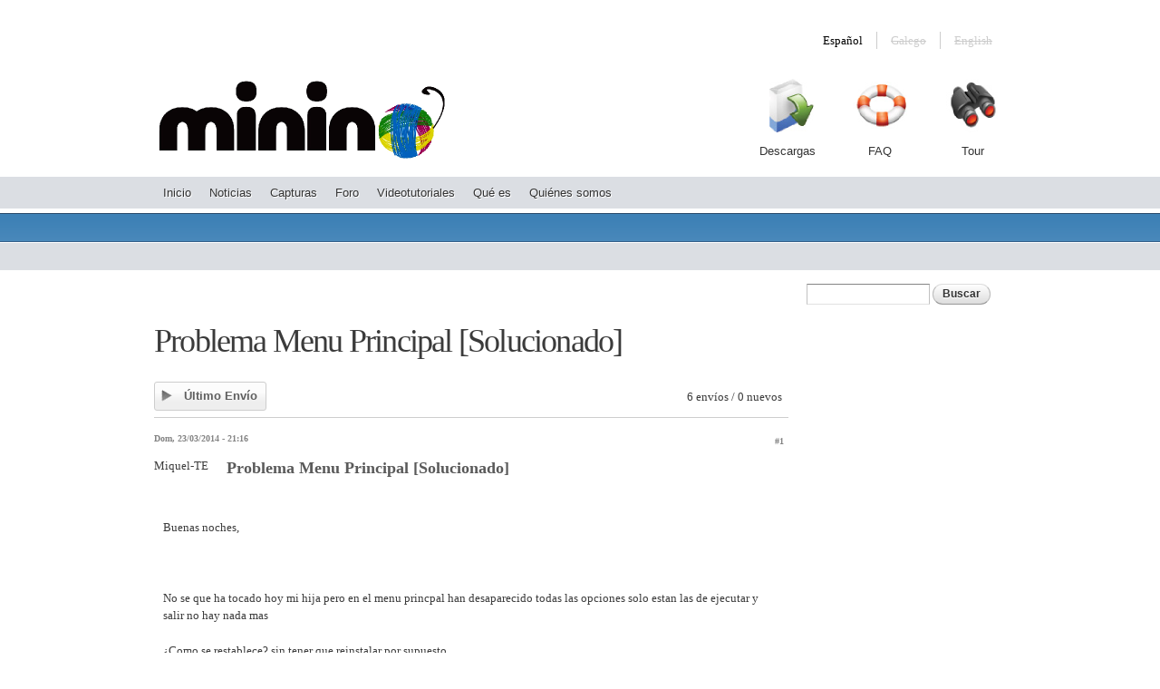

--- FILE ---
content_type: text/html; charset=utf-8
request_url: https://minino.galpon.org/es/comment/235
body_size: 6186
content:
<!DOCTYPE html>
<html lang="es" dir="ltr">
<head>
  <!--[if IE]><![endif]-->
<meta http-equiv="Content-Type" content="text/html; charset=utf-8" />
<link rel="shortcut icon" href="https://minino.galpon.org/sites/minino.galpon.org/files/favicon_0.png" />
<meta name="viewport" content="width=device-width, initial-scale=1, maximum-scale=1, minimum-scale=1, user-scalable=no" />
<meta name="description" content="Buenas noches, No se que ha tocado hoy mi hija pero en el menu princpal han desaparecido todas las opciones solo estan las de ejecutar y salir no hay nada mas¿Como se restablece? sin tener que reinstalar por supuesto. Gracias Miquel" />
<link rel="canonical" href="https://minino.galpon.org/es/problema-menu-principal-solucionado" />
<link rel="shortlink" href="https://minino.galpon.org/es/problema-menu-principal-solucionado" />
  <title>Problema Menu Principal [Solucionado] | MiniNo</title>
  <link rel="stylesheet" href="/sites/minino.galpon.org/files/advagg_css/css__dJ84nmB1vRyB5mrbCt9H4i5SiVMf39n3dhToon2M9Yo__KWefVjqONKl9knJNcK03cRS0DuzpwBCQIoU0RpVmEQ8__sfw3HhS3fGfG9-1IcyxUayyV5u57-rPfla1cS0gNXDM.css" />

<!--[if (lt IE 9)&(!IEMobile)]>
<link rel="stylesheet" href="/sites/minino.galpon.org/files/advagg_css/css__c9WE7FgFLY-CI_kU83rWFw8BcCZDGEqZCZEyfWF-dTg__bOCMRu3IkXe9LhVyK9n0p3OlDkypGz2LeP7Xta0ep3g__sfw3HhS3fGfG9-1IcyxUayyV5u57-rPfla1cS0gNXDM.css" />
<![endif]-->

<!--[if gte IE 9]><!-->
<link rel="stylesheet" href="/sites/minino.galpon.org/files/advagg_css/css__rILnhSDjC2lY9p2L5yCJh0hf0uyNnL3x2x6tYrevVC0__7EgRjkjRI3mQbVxn3MerQ9uJstINtYiKAQN1mECs5Hc__sfw3HhS3fGfG9-1IcyxUayyV5u57-rPfla1cS0gNXDM.css" />
<!--<![endif]-->
  <script src="/sites/minino.galpon.org/files/advagg_js/js__Ic4ynySGxaDcdD5ebgYKMOLtMoxKiwGHtQXiqYVQnxE__Cb2_GfMoXhZlqtnmMEOwTo42PpdrkxM7J23-WjJ9U14__sfw3HhS3fGfG9-1IcyxUayyV5u57-rPfla1cS0gNXDM.js"></script>
<script>jQuery.extend(Drupal.settings,{"basePath":"\/","pathPrefix":"es\/","setHasJsCookie":0,"ajaxPageState":{"theme":"minino","theme_token":"aA2FJmOchW5c38cJzpO2Uv2ePPGLUGl9TlXdHVXHe60","css":{"modules\/system\/system.base.css":1,"modules\/system\/system.menus.css":1,"modules\/system\/system.messages.css":1,"modules\/system\/system.theme.css":1,"modules\/comment\/comment.css":1,"modules\/field\/theme\/field.css":1,"modules\/node\/node.css":1,"modules\/search\/search.css":1,"modules\/user\/user.css":1,"modules\/forum\/forum.css":1,"sites\/minino.galpon.org\/modules\/views\/css\/views.css":1,"sites\/minino.galpon.org\/modules\/colorbox\/styles\/default\/colorbox_style.css":1,"sites\/minino.galpon.org\/modules\/ctools\/css\/ctools.css":1,"sites\/minino.galpon.org\/modules\/advanced_forum\/styles\/naked\/advanced-forum.naked.structure.css":1,"sites\/minino.galpon.org\/modules\/advanced_forum\/styles\/silver_bells\/advanced-forum.silver_bells.style.css":1,"sites\/minino.galpon.org\/modules\/advanced_forum_more_styles\/styles\/blue_and_grey\/advanced-forum.blue_and_grey.style.css":1,"sites\/minino.galpon.org\/modules\/advanced_forum\/styles\/naked\/advanced-forum.naked.images.css":1,"sites\/minino.galpon.org\/modules\/advanced_forum\/styles\/silver_bells\/advanced-forum.silver_bells.images.css":1,"sites\/minino.galpon.org\/modules\/advanced_forum_more_styles\/styles\/blue_and_grey\/advanced-forum.blue_and_grey.images.css":1,"modules\/locale\/locale.css":1,"sites\/minino.galpon.org\/modules\/ds\/layouts\/ds_2col\/ds_2col.css":1,"sites\/minino.galpon.org\/themes\/omega\/alpha\/css\/alpha-reset.css":1,"sites\/minino.galpon.org\/themes\/omega\/alpha\/css\/alpha-mobile.css":1,"sites\/minino.galpon.org\/themes\/omega\/alpha\/css\/alpha-alpha.css":1,"sites\/minino.galpon.org\/themes\/omega\/omega\/css\/formalize.css":1,"sites\/minino.galpon.org\/themes\/omega\/omega\/css\/omega-text.css":1,"sites\/minino.galpon.org\/themes\/omega\/omega\/css\/omega-branding.css":1,"sites\/minino.galpon.org\/themes\/omega\/omega\/css\/omega-menu.css":1,"sites\/minino.galpon.org\/themes\/omega\/omega\/css\/omega-forms.css":1,"sites\/minino.galpon.org\/themes\/minino\/css\/global.css":1,"ie::normal::sites\/minino.galpon.org\/themes\/minino\/css\/minino-alpha-default.css":1,"ie::normal::sites\/minino.galpon.org\/themes\/minino\/css\/minino-alpha-default-normal.css":1,"ie::normal::sites\/minino.galpon.org\/themes\/omega\/alpha\/css\/grid\/alpha_default\/normal\/alpha-default-normal-12.css":1,"narrow::sites\/minino.galpon.org\/themes\/minino\/css\/minino-alpha-default.css":1,"narrow::sites\/minino.galpon.org\/themes\/minino\/css\/minino-alpha-default-narrow.css":1,"sites\/minino.galpon.org\/themes\/omega\/alpha\/css\/grid\/alpha_default\/narrow\/alpha-default-narrow-12.css":1,"normal::sites\/minino.galpon.org\/themes\/minino\/css\/minino-alpha-default.css":1,"normal::sites\/minino.galpon.org\/themes\/minino\/css\/minino-alpha-default-normal.css":1,"sites\/minino.galpon.org\/themes\/omega\/alpha\/css\/grid\/alpha_default\/normal\/alpha-default-normal-12.css":1},"js":{"misc\/jquery.js":1,"misc\/jquery-extend-3.4.0.js":1,"misc\/jquery-html-prefilter-3.5.0-backport.js":1,"misc\/jquery.once.js":1,"misc\/drupal.js":1,"misc\/form-single-submit.js":1,"sites\/minino.galpon.org\/modules\/entityreference\/js\/entityreference.js":1,"public:\/\/languages\/es_Fy6xcDUvFKc78GYMPyzYiIBaoZfrzaaD5ICJ1eICWTU.js":1,"sites\/minino.galpon.org\/libraries\/colorbox\/jquery.colorbox-min.js":1,"sites\/minino.galpon.org\/modules\/colorbox\/js\/colorbox.js":1,"sites\/minino.galpon.org\/modules\/colorbox\/styles\/default\/colorbox_style.js":1,"sites\/minino.galpon.org\/themes\/omega\/omega\/js\/jquery.formalize.js":1,"sites\/minino.galpon.org\/themes\/omega\/omega\/js\/omega-mediaqueries.js":1}},"colorbox":{"opacity":"0.85","current":"{current} de {total}","previous":"\u00ab Anterior","next":"Siguiente \u00bb","close":"Cerrar","maxWidth":"98%","maxHeight":"98%","fixed":true,"mobiledetect":true,"mobiledevicewidth":"480px","file_public_path":"\/sites\/minino.galpon.org\/files","specificPagesDefaultValue":"admin*\nimagebrowser*\nimg_assist*\nimce*\nnode\/add\/*\nnode\/*\/edit\nprint\/*\nprintpdf\/*\nsystem\/ajax\nsystem\/ajax\/*"},"urlIsAjaxTrusted":{"\/es\/comment\/235":true},"omega":{"layouts":{"primary":"normal","order":["narrow","normal"],"queries":{"narrow":"all and (min-width: 740px) and (min-device-width: 740px), (max-device-width: 800px) and (min-width: 740px) and (orientation:landscape)","normal":"all and (min-width: 980px) and (min-device-width: 980px), all and (max-device-width: 1024px) and (min-width: 1024px) and (orientation:landscape)"}}}});</script>
  <!--[if lt IE 9]><script src="//html5shiv.googlecode.com/svn/trunk/html5.js"></script><![endif]-->
</head>
<body class="html not-front not-logged-in page-node page-node- page-node-302 node-type-forum i18n-es context-problema-menu-principal-solucionado">
  <div id="skip-link">
    <a href="#main-content" class="element-invisible element-focusable">Pasar al contenido principal</a>
  </div>
    <div class="page clearfix" id="page">
      <header id="section-header" class="section section-header">
    <div id="zone-user" class="zone zone-user clearfix container-12">
    <div class="grid-12 region region-user-first" id="region-user-first">
  <div class="region-inner region-user-first-inner">
    <div class="block block-block block-5 block-block-5 odd block-without-title" id="block-block-5">
  <div class="block-inner clearfix">
            
    <div class="content clearfix">
      <script>var _paq=_paq||[];_paq.push(["trackPageView"]),_paq.push(['addDownloadExtensions', "iso"]);_paq.push(["enableLinkTracking"]),function(){var e="https://data.librebit.com/";_paq.push(["setTrackerUrl",e+"data.php"]),_paq.push(["setSiteId","3"]);var a=document,t=a.createElement("script"),p=a.getElementsByTagName("script")[0];t.type="text/javascript",t.async=!0,t.defer=!0,t.src=e+"data.js",p.parentNode.insertBefore(t,p)}();</script>    </div>
  </div>
</div>
<div class="block block-locale block-language-content block-locale-language-content even block-without-title" id="block-locale-language-content">
  <div class="block-inner clearfix">
            
    <div class="content clearfix">
      <ul class="language-switcher-locale-url"><li class="en first"><span class="language-link locale-untranslated" xml:lang="en">English</span></li><li class="gl"><span class="language-link locale-untranslated" xml:lang="gl">Galego</span></li><li class="es last active"><a href="/es/problema-menu-principal-solucionado" class="language-link active" xml:lang="es">Español</a></li></ul>    </div>
  </div>
</div>
  </div>
</div>
  </div>
<div id="zone-branding-wrapper" class="zone-wrapper zone-branding-wrapper clearfix">  <div id="zone-branding" class="zone zone-branding clearfix container-12">
    <div class="grid-5 region region-branding" id="region-branding">
  <div class="region-inner region-branding-inner">
        <div class="branding-data clearfix">
            <div class="logo-img">
        <a href="/es" rel="home" title=""><img src="https://minino.galpon.org/sites/minino.galpon.org/files/logo.png" alt="" id="logo" /></a>      </div>
                </div>
          </div>
</div>
<div class="grid-7 region region-user-second" id="region-user-second">
  <div class="region-inner region-user-second-inner">
    <div class="block block-menu block-menu-secondary-menu block-menu-menu-secondary-menu odd block-without-title" id="block-menu-menu-secondary-menu">
  <div class="block-inner clearfix">
            
    <div class="content clearfix">
      <ul class="menu"><li class="first leaf menu-2010"><a href="/es/descargas" title="Descargas">Descargas</a></li>
<li class="leaf menu-1320"><a href="/es/faq" title="">FAQ</a></li>
<li class="last leaf menu-1319"><a href="/es/que-es" title="Descripción y características">Tour</a></li>
</ul>    </div>
  </div>
</div>
  </div>
</div>
  </div>
</div><div id="zone-menu-wrapper" class="zone-wrapper zone-menu-wrapper clearfix">  <div id="zone-menu" class="zone zone-menu clearfix container-12">
    <div class="grid-12 region region-menu" id="region-menu">
  <div class="region-inner region-menu-inner">
        <nav class="navigation">
      <h2 class="element-invisible">Menú principal</h2><ul id="main-menu" class="links inline clearfix main-menu"><li class="menu-4559 first"><a href="/es" title="">Inicio</a></li><li class="menu-1094"><a href="/es/news" title="">Noticias</a></li><li class="menu-913"><a href="/es/screenshoots" title="">Capturas</a></li><li class="menu-1338"><a href="/es/forum" title="">Foro</a></li><li class="menu-4530"><a href="/es/videotutoriales" title="">Videotutoriales</a></li><li class="menu-1992"><a href="/es/que-es" title="Descripción de MiniNo">Qué es</a></li><li class="menu-1993 last"><a href="/es/%C2%BFqui%C3%A9nes-somos" title="Colaboradores en MiniNo">Quiénes somos</a></li></ul>          </nav>
          </div>
</div>
  </div>
</div><div id="zone-header-wrapper" class="zone-wrapper zone-header-wrapper clearfix">  <div id="zone-header" class="zone zone-header clearfix container-12">
      </div>
</div></header>
  
      <section id="section-content" class="section section-content">
  <div id="zone-preface-wrapper" class="zone-wrapper zone-preface-wrapper clearfix">  <div id="zone-preface" class="zone zone-preface clearfix container-12">
      </div>
</div><div id="zone-content-wrapper" class="zone-wrapper zone-content-wrapper clearfix">  <div id="zone-content" class="zone zone-content clearfix container-12">
            <div class="grid-9 region region-content" id="region-content">
  <div class="region-inner region-content-inner">
    <a id="main-content"></a>
                <h1 class="title" id="page-title">Problema Menu Principal [Solucionado]</h1>
                        <div class="block block-system block-main block-system-main odd block-without-title" id="block-system-main">
  <div class="block-inner clearfix">
            
    <div class="content clearfix">
      
  
<div id="forum-topic-header" class="forum-topic-header clearfix">
	
  <div class="topic-post-count">
  6 envíos / 0 nuevos  </div>

  
  
      <div class="last-post-link">
     <a href="/es/problema-menu-principal-solucionado#comment-237" class="af-button-large active"><span>Último envío</span></a>    </div>
  

  <a id="forum-topic-top"></a>
</div>

<div id="post-302" class="forum-post clearfix es posted-by-318 view-mode-full"  class="forum-post clearfix es posted-by-318 node-published node-not-promoted node-not-sticky author-318 odd clearfix" id="node-forum-302">
  <div class="forum-post-info clearfix">
    <div class="forum-posted-on">
      Dom, 23/03/2014 - 21:16
                </div>
    
    
        
    <span class="forum-post-number"><a href="/es/problema-menu-principal-solucionado" class="active">#1</a></span>
  </div> 
  <div class="forum-post-wrapper">
    <div class="forum-post-panel-sub">
              <div class="author-pane"><span class="username">Miquel-TE</span></div>          </div>

    <div class="forum-post-panel-main clearfix">
              <div class="forum-post-title">
          Problema Menu Principal [Solucionado]        </div>
      
      <div class="forum-post-content">
        <div class="field field-name-body field-type-text-with-summary field-label-hidden"><div class="field-items"><div class="field-item even"><p>&nbsp;</p><p>Buenas noches,</p><p>&nbsp;</p><p>No se que ha tocado hoy mi hija pero en el menu princpal han desaparecido todas las opciones solo estan las de ejecutar y salir no hay nada mas</p><p>¿Como se restablece? sin tener que reinstalar por supuesto.</p><p>&nbsp;</p><p>Gracias</p><p>&nbsp;</p><p>Miquel</p></div></div></div>      </div>

      
          </div>
  </div>
  
  <div class="forum-post-footer clearfix">
    <div class="forum-jump-links">
      <a href="#forum-topic-top" title="Ir al principio de la página" class="af-button-small"><span>Superior</span></a>
    </div>

    <div class="forum-post-links">
      <ul class="links inline"><li class="comment_forbidden first last"></li></ul>    </div>
  </div>
  </div>
<div id="forum-comments" class="comment-wrapper" class="comment-wrapper">
  <a id="comment-230"></a>


<div id="post-230" class="forum-post clearfix es posted-by-31"  class="forum-post clearfix es posted-by-31 clearfix">
  <div class="forum-post-info clearfix">
    <div class="forum-posted-on">
      Lun, 24/03/2014 - 20:14
                    
        
                  </div>
    
    
        
    <span class="forum-post-number"><a href="/es/comment/230#comment-230" class="permalink" rel="bookmark">#2</a></span>
  </div> 
  <div class="forum-post-wrapper">
    <div class="forum-post-panel-sub">
              <div class="author-pane"><span class="username">mbouzada</span></div>          </div>

    <div class="forum-post-panel-main clearfix">
              <div class="forum-post-title">
          Problema Menu Principal        </div>
      
      <div class="forum-post-content">
        <div class="field field-name-comment-body field-type-text-long field-label-hidden"><div class="field-items"><div class="field-item even"><p>Desapareció solo el menú de la «zarpita» o más elementos ?</p></div></div></div>      </div>

      
          </div>
  </div>
  
  <div class="forum-post-footer clearfix">
    <div class="forum-jump-links">
      <a href="#forum-topic-top" title="Ir al principio de la página" class="af-button-small"><span>Superior</span></a>
    </div>

    <div class="forum-post-links">
      <ul class="links inline"><li class="comment_forbidden first last"></li></ul>    </div>
  </div>
  </div>

<div class="indented"><a id="comment-233"></a>


<div id="post-233" class="forum-post clearfix es posted-by-318 post-by-starter"  class="forum-post clearfix es posted-by-318 post-by-starter clearfix">
  <div class="forum-post-info clearfix">
    <div class="forum-posted-on">
      Mar, 25/03/2014 - 21:43
                    
        
                  </div>
    
       	 <span class="forum-in-reply-to"><a href="/es/problema-menu-principal-solucionado#comment-230" class="active">(Responder a #2)</a></span>
    
        
    <span class="forum-post-number"><a href="/es/comment/233#comment-233" class="permalink" rel="bookmark">#3</a></span>
  </div> 
  <div class="forum-post-wrapper">
    <div class="forum-post-panel-sub">
              <div class="author-pane"><span class="username">Miquel-TE</span></div>          </div>

    <div class="forum-post-panel-main clearfix">
              <div class="forum-post-title">
          Problema Menu Principal        </div>
      
      <div class="forum-post-content">
        <div class="field field-name-comment-body field-type-text-long field-label-hidden"><div class="field-items"><div class="field-item even"><p>Solo a desaparecido los elementos del menu de la "zarpita" a clickar en la zarpita solo de despliegan las dos opcines antes comentadas ejecutar y salir.</p><p>Creo que entro en algun sitio para configurar el menu.</p></div></div></div>      </div>

      
          </div>
  </div>
  
  <div class="forum-post-footer clearfix">
    <div class="forum-jump-links">
      <a href="#forum-topic-top" title="Ir al principio de la página" class="af-button-small"><span>Superior</span></a>
    </div>

    <div class="forum-post-links">
      <ul class="links inline"><li class="comment_forbidden first last"></li></ul>    </div>
  </div>
  </div>

<div class="indented"><a id="comment-234"></a>


<div id="post-234" class="forum-post clearfix es posted-by-31"  class="forum-post clearfix es posted-by-31 clearfix">
  <div class="forum-post-info clearfix">
    <div class="forum-posted-on">
      Vie, 28/03/2014 - 11:30
                    
        
                  </div>
    
       	 <span class="forum-in-reply-to"><a href="/es/problema-menu-principal-solucionado#comment-233" class="active">(Responder a #3)</a></span>
    
        
    <span class="forum-post-number"><a href="/es/comment/234#comment-234" class="permalink" rel="bookmark">#4</a></span>
  </div> 
  <div class="forum-post-wrapper">
    <div class="forum-post-panel-sub">
              <div class="author-pane"><span class="username">mbouzada</span></div>          </div>

    <div class="forum-post-panel-main clearfix">
              <div class="forum-post-title">
          Problema Menu Principal        </div>
      
      <div class="forum-post-content">
        <div class="field field-name-comment-body field-type-text-long field-label-hidden"><div class="field-items"><div class="field-item even"><p>Antes de nada, mis disculpas por no responder antes, pero esta semana estamos hasta arriba de trabajo (del que nos da de comer xD)</p><p>Tras hacer algunas pruebas, solo se me ocurre una posibilidad...</p><p>Abre un terminal (puedes hacerlo con la combinación de teclas «Ctrl+Alt+T») y ejecuta:</p><p><code> alacarte</code></p><p>&nbsp;</p><p>Te abrirá el Editor de menú y ahí deberán estar activadas todas las entradas.</p><p>Si el problema es ese, después de que nos lo confirmes, te diremos cuales (en nuestra opinión) deberán estar desactivas/desmarcadas y como dejar el sistema para que no vuelva a ocurrir algo similar.</p></div></div></div>      </div>

      
          </div>
  </div>
  
  <div class="forum-post-footer clearfix">
    <div class="forum-jump-links">
      <a href="#forum-topic-top" title="Ir al principio de la página" class="af-button-small"><span>Superior</span></a>
    </div>

    <div class="forum-post-links">
      <ul class="links inline"><li class="comment_forbidden first last"></li></ul>    </div>
  </div>
  </div>

<div class="indented"><a id="comment-235"></a>


<div id="post-235" class="forum-post clearfix es posted-by-318 post-by-starter"  class="forum-post clearfix es posted-by-318 post-by-starter clearfix">
  <div class="forum-post-info clearfix">
    <div class="forum-posted-on">
      Vie, 28/03/2014 - 15:53
                    
        
                  </div>
    
       	 <span class="forum-in-reply-to"><a href="/es/problema-menu-principal-solucionado#comment-234" class="active">(Responder a #4)</a></span>
    
        
    <span class="forum-post-number"><a href="/es/comment/235#comment-235" class="permalink" rel="bookmark">#5</a></span>
  </div> 
  <div class="forum-post-wrapper">
    <div class="forum-post-panel-sub">
              <div class="author-pane"><span class="username">Miquel-TE</span></div>          </div>

    <div class="forum-post-panel-main clearfix">
              <div class="forum-post-title">
          Problema Menu Principal        </div>
      
      <div class="forum-post-content">
        <div class="field field-name-comment-body field-type-text-long field-label-hidden"><div class="field-items"><div class="field-item even"><p>No se perocupe por tardar en responder todos tenemos nuestras obligaciones.</p><p>Si ese era el problema había dado a plegar el menu de aplicaciones y portanto no salia.</p><p>Y como soy novato en estode linux no sabia cual era la orden para lanzar el editor de menu.</p><p>El tema ya esta solucionado.</p><p>Ahora como dejar el sistema para que no vuelva ha ocurrir algo similar o en su defecto dobde puedo encontrar un manual para saber estar ordenes</p><p>Gracias</p><p>PD. Doy el tema por solucinado</p></div></div></div>      </div>

      
          </div>
  </div>
  
  <div class="forum-post-footer clearfix">
    <div class="forum-jump-links">
      <a href="#forum-topic-top" title="Ir al principio de la página" class="af-button-small"><span>Superior</span></a>
    </div>

    <div class="forum-post-links">
      <ul class="links inline"><li class="comment_forbidden first last"></li></ul>    </div>
  </div>
  </div>

<div class="indented"><a id="comment-237"></a>


<div id="post-237" class="forum-post clearfix es posted-by-31"  class="forum-post clearfix es posted-by-31 clearfix">
  <div class="forum-post-info clearfix">
    <div class="forum-posted-on">
      Vie, 28/03/2014 - 19:25
                    
        
                  </div>
    
       	 <span class="forum-in-reply-to"><a href="/es/problema-menu-principal-solucionado#comment-235" class="active">(Responder a #5)</a></span>
    
        
    <span class="forum-post-number"><a href="/es/comment/237#comment-237" class="permalink" rel="bookmark">#6</a></span>
  </div> 
  <div class="forum-post-wrapper">
    <div class="forum-post-panel-sub">
              <div class="author-pane"><span class="username">mbouzada</span></div>          </div>

    <div class="forum-post-panel-main clearfix">
              <div class="forum-post-title">
           Problema Menu Principal         </div>
      
      <div class="forum-post-content">
        <div class="field field-name-comment-body field-type-text-long field-label-hidden"><div class="field-items"><div class="field-item even"><p>Hay una opción en PicarOs para prevenir ese tipo de acciones, de hecho va activada según se instala...</p><p>Vete al menú → Utilidades de Minino → MiniNo bloquea</p><p>Esta opción funciona a modo de conmutador bloquea - desbloquea - bloquea - ... asegurate de queda en estado bloqueado</p><p>De esta forma, aunque la niña, o quien sea, cambie la configuración del escritorio, eso solo permanece durante esa sesión, en el próximo inicio todos los ajustes vuelven a su estado anterior.</p><p>Para este caso no hay aún manual disponible, en general os recomendamos que veais los videotutoriales en esta misma página.</p></div></div></div>      </div>

      
          </div>
  </div>
  
  <div class="forum-post-footer clearfix">
    <div class="forum-jump-links">
      <a href="#forum-topic-top" title="Ir al principio de la página" class="af-button-small"><span>Superior</span></a>
    </div>

    <div class="forum-post-links">
      <ul class="links inline"><li class="comment_forbidden first last"></li></ul>    </div>
  </div>
  </div>
</div></div></div></div>        </div>
    </div>
  </div>
</div>
      </div>
</div>
<aside class="grid-3 region region-sidebar-second" id="region-sidebar-second">
  <div class="region-inner region-sidebar-second-inner">
    <div class="block block-search block-form block-search-form odd block-without-title" id="block-search-form">
  <div class="block-inner clearfix">
            
    <div class="content clearfix">
      <form action="/es/comment/235" method="post" id="search-block-form" accept-charset="UTF-8"><div><div class="container-inline">
      <h2 class="element-invisible">Formulario de búsqueda</h2>
    <div class="form-item form-type-textfield form-item-search-block-form">
  <label class="element-invisible" for="edit-search-block-form--2">Buscar </label>
 <input title="Escriba lo que quiere buscar." type="text" id="edit-search-block-form--2" name="search_block_form" value="" size="15" maxlength="128" class="form-text" />
</div>
<div class="form-actions form-wrapper" id="edit-actions"><input type="submit" id="edit-submit" name="op" value="Buscar" class="form-submit" /></div><input type="hidden" name="form_build_id" value="form-oY6RAhBM2HCT5q7QmjIGvvVlPH5QgYQ9LzKHC-_6q8o" />
<input type="hidden" name="form_id" value="search_block_form" />
</div>
</div></form>    </div>
  </div>
</div>
  </div>
</aside>
  </div>
</div></section>
  
      <footer id="section-footer" class="section section-footer">
  <div id="zone-footer-wrapper" class="zone-wrapper zone-footer-wrapper clearfix">  <div id="zone-footer" class="zone zone-footer clearfix container-12">
    <div class="grid-6 region region-footer-first-left" id="region-footer-first-left">
  <div class="region-inner region-footer-first-left-inner">
    <section class="block block-block block-1 block-block-1 odd" id="block-block-1">
  <div class="block-inner clearfix">
              <h2 class="block-title">Patrocinadores</h2>
        
    <div class="content clearfix">
      <p><a href="http://galpon.org/" target="_blank">&nbsp;&nbsp;&nbsp; <img src="/sites/minino.galpon.org/files/galpon.png" style="height:56px; width:168px" /></a>&nbsp;&nbsp;&nbsp;&nbsp;&nbsp;&nbsp;&nbsp;&nbsp; <a href="https://www.librebit.com" target="_blank"><img alt="Librebit logo" src="/sites/minino.galpon.org/files/image/librebit/librebit_0.png" style="height:104px; width:200px" /></a></p>

<p><img src="/sites/minino.galpon.org/files/image/librebit/small-xunta-R.png" /></p>
    </div>
  </div>
</section>
  </div>
</div>
<div class="grid-6 region region-footer-first-right" id="region-footer-first-right">
  <div class="region-inner region-footer-first-right-inner">
    <section class="block block-block block-2 block-block-2 odd" id="block-block-2">
  <div class="block-inner clearfix">
              <h2 class="block-title">Colabora con MiniNo</h2>
        
    <div class="content clearfix">
      <p>&nbsp;</p><p><a href="https://www.paypal.com/cgi-bin/webscr?cmd=_s-xclick&amp;hosted_button_id=TZRKBBWN842JL" target="_blank" title="Donar"><img src="/sites/minino.galpon.org/files/btn_donateCC_LG.gif" width="147" height="47" style="width: 147px; height: 47px;" /></a></p>    </div>
  </div>
</section>
  </div>
</div>
  </div>
</div></footer>
  </div>
  </body>
</html>
